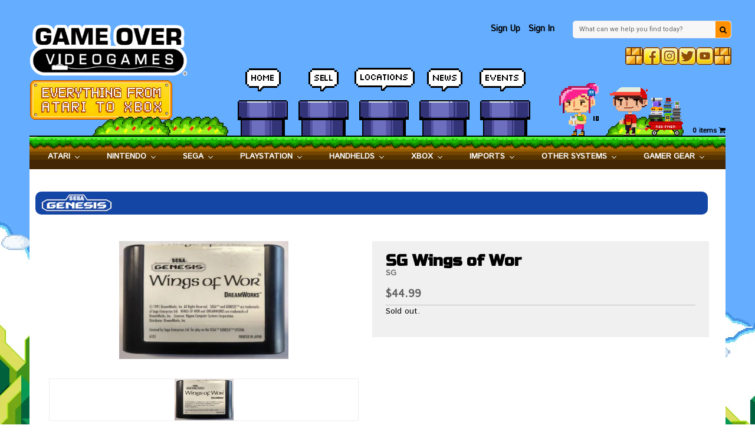

--- FILE ---
content_type: text/javascript; charset=utf-8
request_url: https://gameovervideogames.com/products/sg-wings-of-wor.js
body_size: 625
content:
{"id":9614543882,"title":"SG Wings of Wor","handle":"sg-wings-of-wor","description":"","published_at":"2020-01-07T12:25:24-06:00","created_at":"2016-11-30T18:16:25-06:00","vendor":"Sega","type":"-SG:USED","tags":["Sega Games"],"price":4499,"price_min":4499,"price_max":4499,"available":false,"price_varies":false,"compare_at_price":null,"compare_at_price_min":0,"compare_at_price_max":0,"compare_at_price_varies":false,"variants":[{"id":34212557578,"title":"Default Title","option1":"Default Title","option2":null,"option3":null,"sku":"22049","requires_shipping":true,"taxable":true,"featured_image":null,"available":false,"name":"SG Wings of Wor","public_title":null,"options":["Default Title"],"price":4499,"weight":0,"compare_at_price":null,"inventory_quantity":0,"inventory_management":"shopify","inventory_policy":"deny","barcode":null,"requires_selling_plan":false,"selling_plan_allocations":[]}],"images":["\/\/cdn.shopify.com\/s\/files\/1\/1592\/0809\/files\/30376_16942_67f16a5602f396.85495333_sg-wings-of-wor_large_785c2f22-ae78-4c1d-8410-6fd7b43971c9.jpg?v=1743875256"],"featured_image":"\/\/cdn.shopify.com\/s\/files\/1\/1592\/0809\/files\/30376_16942_67f16a5602f396.85495333_sg-wings-of-wor_large_785c2f22-ae78-4c1d-8410-6fd7b43971c9.jpg?v=1743875256","options":[{"name":"Title","position":1,"values":["Default Title"]}],"url":"\/products\/sg-wings-of-wor","media":[{"alt":null,"id":36854976774368,"position":1,"preview_image":{"aspect_ratio":1.436,"height":557,"width":800,"src":"https:\/\/cdn.shopify.com\/s\/files\/1\/1592\/0809\/files\/30376_16942_67f16a5602f396.85495333_sg-wings-of-wor_large_785c2f22-ae78-4c1d-8410-6fd7b43971c9.jpg?v=1743875256"},"aspect_ratio":1.436,"height":557,"media_type":"image","src":"https:\/\/cdn.shopify.com\/s\/files\/1\/1592\/0809\/files\/30376_16942_67f16a5602f396.85495333_sg-wings-of-wor_large_785c2f22-ae78-4c1d-8410-6fd7b43971c9.jpg?v=1743875256","width":800}],"requires_selling_plan":false,"selling_plan_groups":[]}